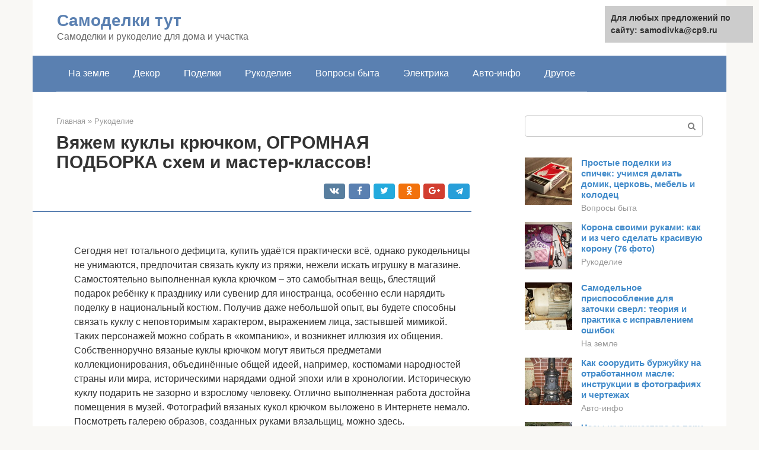

--- FILE ---
content_type: text/html;charset=UTF-8
request_url: https://samodivka.ru/rukodelie/vyazanye-kukolki-kryuchkom.html
body_size: 20232
content:
<!DOCTYPE html><html lang="ru-RU"><head><meta http-equiv="Content-Type" content="text/html; charset=utf-8"><meta charset="UTF-8"><meta name="viewport" content="width=device-width, initial-scale=1"><title>Как связать куклу крючком: Амигуруми, Лалалупси, схемы, описание, видео.</title><link rel="stylesheet" href="https://samodivka.ru/wp-content/cache/min/1/1503936257ec0ab6e373449d7cd2e83b.css" data-minify="1" /><meta name="description" content="Для коллекции хорошо связать куклу непосредственно в одежде. Для игры лучше подойдут вязаные куклы крючком, имеющие минимум одежды или вовсе без нее." /><meta name="robots" content="index, follow, max-snippet:-1, max-image-preview:large, max-video-preview:-1" /><link rel="canonical" href="https://samodivka.ru/rukodelie/vyazanye-kukolki-kryuchkom.html" /><meta property="article:published_time" content="2022-02-09T13:08:23+00:00" /><meta name="twitter:card" content="summary" /><meta name="twitter:label1" content="Написано автором"><meta name="twitter:data1" content="forever">   <style type="text/css">img.wp-smiley,img.emoji{display:inline!important;border:none!important;box-shadow:none!important;height:1em!important;width:1em!important;margin:0 .07em!important;vertical-align:-0.1em!important;background:none!important;padding:0!important}</style>              <link rel="shortcut icon" type="image/png" href="https://samodivka.ru/favicon.ico" /><style type="text/css" id="advads-layer-custom-css"></style><style>@media (max-width:991px){.mob-search{display:block;margin-bottom:25px}}@media (min-width:768px){.site-header{background-repeat:no-repeat}}@media (min-width:768px){.site-header{background-position:center center}}.card-slider__category span,.card-slider-container .swiper-pagination-bullet-active,.page-separator,.pagination .current,.pagination a.page-numbers:hover,.entry-content ul>li:before,.btn,.comment-respond .form-submit input,.mob-hamburger span,.page-links__item{background-color:#5a80b1}.spoiler-box,.entry-content ol li:before,.mob-hamburger,.inp:focus,.search-form__text:focus,.entry-content blockquote{border-color:#5a80b1}.entry-content blockquote:before,.spoiler-box__title:after,.sidebar-navigation .menu-item-has-children:after{color:#5a80b1}a,.spanlink,.comment-reply-link,.pseudo-link,.root-pseudo-link{color:#428bca}a:hover,a:focus,a:active,.spanlink:hover,.comment-reply-link:hover,.pseudo-link:hover{color:#e66212}body{color:#333}.site-title,.site-title a{color:#5a80b1}.site-description,.site-description a{color:#666}.main-navigation,.footer-navigation,.main-navigation ul li .sub-menu,.footer-navigation ul li .sub-menu{background-color:#5a80b1}.main-navigation ul li a,.main-navigation ul li .removed-link,.footer-navigation ul li a,.footer-navigation ul li .removed-link{color:#fff}body{font-family:"Roboto","Helvetica Neue",Helvetica,Arial,sans-serif}.site-title,.site-title a{font-family:"Roboto","Helvetica Neue",Helvetica,Arial,sans-serif}.site-description{font-family:"Roboto","Helvetica Neue",Helvetica,Arial,sans-serif}.entry-content h1,.entry-content h2,.entry-content h3,.entry-content h4,.entry-content h5,.entry-content h6,.entry-image__title h1,.entry-title,.entry-title a{font-family:"Roboto","Helvetica Neue",Helvetica,Arial,sans-serif}.main-navigation ul li a,.main-navigation ul li .removed-link,.footer-navigation ul li a,.footer-navigation ul li .removed-link{font-family:"Roboto","Helvetica Neue",Helvetica,Arial,sans-serif}@media (min-width:576px){body{font-size:16px}}@media (min-width:576px){.site-title,.site-title a{font-size:28px}}@media (min-width:576px){.site-description{font-size:16px}}@media (min-width:576px){.main-navigation ul li a,.main-navigation ul li .removed-link,.footer-navigation ul li a,.footer-navigation ul li .removed-link{font-size:16px}}@media (min-width:576px){body{line-height:1.5}}@media (min-width:576px){.site-title,.site-title a{line-height:1.1}}@media (min-width:576px){.main-navigation ul li a,.main-navigation ul li .removed-link,.footer-navigation ul li a,.footer-navigation ul li .removed-link{line-height:1.5}}.scrolltop{background-color:#ccc}.scrolltop:after{color:#fff}.scrolltop{width:50px}.scrolltop{height:50px}.scrolltop:after{content:"\f102"}@media (max-width:767px){.scrolltop{display:none!important}}</style></head><body class="post-template-default single single-post postid-93671 single-format-standard "><div id="page" class="site"> <a class="skip-link screen-reader-text" href="#main">Перейти к контенту</a><header id="masthead" class="site-header container" itemscope itemtype="https://schema.org/WPHeader"><div class="site-header-inner "><div class="site-branding"><div class="site-branding-container"><div class="site-title"><a href="https://samodivka.ru/">Самоделки тут</a></div><p class="site-description">Самоделки и рукоделие для дома и участка</p></div></div><div class="top-menu"></div><div class="mob-hamburger"><span></span></div><div class="mob-search"><form role="search" method="get" id="searchform_2176" action="https://samodivka.ru/" class="search-form"> <label class="screen-reader-text" for="s_2176">Поиск: </label> <input type="text" value="" name="s" id="s_2176" class="search-form__text"> <button type="submit" id="searchsubmit_2176" class="search-form__submit"></button></form></div><div><a href="/en/rukodelie/vyazanye-kukolki-kryuchkom.html">English</a></div></div></header><nav id="site-navigation" class="main-navigation container"><div class="main-navigation-inner "><div class="menu-glavnoe-menyu-container"><ul id="header_menu" class="menu"><li id="menu-item-545" class="menu-item menu-item-type-taxonomy menu-item-object-category menu-item-545"><a href="https://samodivka.ru/na-zemle">На земле</a></li><li id="menu-item-546" class="menu-item menu-item-type-taxonomy menu-item-object-category menu-item-546"><a href="https://samodivka.ru/dekor">Декор</a></li><li id="menu-item-547" class="menu-item menu-item-type-taxonomy menu-item-object-category menu-item-547"><a href="https://samodivka.ru/podelki">Поделки</a></li><li id="menu-item-548" class="menu-item menu-item-type-taxonomy menu-item-object-category current-post-ancestor current-menu-parent current-post-parent menu-item-548"><a href="https://samodivka.ru/rukodelie">Рукоделие</a></li><li id="menu-item-549" class="menu-item menu-item-type-taxonomy menu-item-object-category menu-item-549"><a href="https://samodivka.ru/voprosy-byta">Вопросы быта</a></li><li id="menu-item-550" class="menu-item menu-item-type-taxonomy menu-item-object-category menu-item-550"><a href="https://samodivka.ru/elektrika">Электрика</a></li><li id="menu-item-551" class="menu-item menu-item-type-taxonomy menu-item-object-category menu-item-551"><a href="https://samodivka.ru/avto-info">Авто-инфо</a></li><li id="menu-item-552" class="menu-item menu-item-type-taxonomy menu-item-object-category menu-item-552"><a href="https://samodivka.ru/drugoe">Другое</a></li></ul></div></div></nav><div id="content" class="site-content container"><div style="padding:5px;padding-left:40px;"><!-- RT --><script type="text/javascript">
<!--
var _acic={dataProvider:10};(function(){var e=document.createElement("script");e.type="text/javascript";e.async=true;e.src="https://www.acint.net/aci.js";var t=document.getElementsByTagName("script")[0];t.parentNode.insertBefore(e,t)})()
//-->
</script><!-- end RT --></div><div itemscope itemtype="https://schema.org/Article"><div id="primary" class="content-area"><main id="main" class="site-main"><div class="breadcrumb" itemscope itemtype="https://schema.org/BreadcrumbList"><span class="breadcrumb-item" itemprop="itemListElement" itemscope itemtype="https://schema.org/ListItem"><a href="https://samodivka.ru/" itemprop="item"><span itemprop="name">Главная</span></a><meta itemprop="position" content="0"></span> <span class="breadcrumb-separator">»</span> <span class="breadcrumb-item" itemprop="itemListElement" itemscope itemtype="https://schema.org/ListItem"><a href="https://samodivka.ru/rukodelie" itemprop="item"><span itemprop="name">Рукоделие</span></a><meta itemprop="position" content="1"></span></div><article id="post-93671" class="post-93671 post type-post status-publish format-standard has-post-thumbnail  category-rukodelie"><header class="entry-header"><h1 class="entry-title" itemprop="headline">Вяжем куклы крючком, ОГРОМНАЯ ПОДБОРКА схем и мастер-классов!</h1><div class="entry-meta"> <span class="b-share b-share--small"><span class="b-share__ico b-share__vk js-share-link" data-uri="https://vk.com/share.php?url=https%3A%2F%2Fsamodivka.ru%2Frukodelie%2Fvyazanye-kukolki-kryuchkom.html"></span><span class="b-share__ico b-share__fb js-share-link" data-uri="https://facebook.com/sharer.php?u=https%3A%2F%2Fsamodivka.ru%2Frukodelie%2Fvyazanye-kukolki-kryuchkom.html"></span><span class="b-share__ico b-share__tw js-share-link" data-uri="https://twitter.com/share?text=%D0%92%D1%8F%D0%B6%D0%B5%D0%BC+%D0%BA%D1%83%D0%BA%D0%BB%D1%8B+%D0%BA%D1%80%D1%8E%D1%87%D0%BA%D0%BE%D0%BC%2C+%D0%9E%D0%93%D0%A0%D0%9E%D0%9C%D0%9D%D0%90%D0%AF+%D0%9F%D0%9E%D0%94%D0%91%D0%9E%D0%A0%D0%9A%D0%90+%D1%81%D1%85%D0%B5%D0%BC+%D0%B8+%D0%BC%D0%B0%D1%81%D1%82%D0%B5%D1%80-%D0%BA%D0%BB%D0%B0%D1%81%D1%81%D0%BE%D0%B2%21&url=https%3A%2F%2Fsamodivka.ru%2Frukodelie%2Fvyazanye-kukolki-kryuchkom.html"></span><span class="b-share__ico b-share__ok js-share-link" data-uri="https://connect.ok.ru/dk?st.cmd=WidgetSharePreview&service=odnoklassniki&st.shareUrl=https%3A%2F%2Fsamodivka.ru%2Frukodelie%2Fvyazanye-kukolki-kryuchkom.html"></span><span class="b-share__ico b-share__gp js-share-link" data-uri="https://plus.google.com/share?url=https%3A%2F%2Fsamodivka.ru%2Frukodelie%2Fvyazanye-kukolki-kryuchkom.html"></span><span class="b-share__ico b-share__whatsapp js-share-link js-share-link-no-window" data-uri="whatsapp://send?text=%D0%92%D1%8F%D0%B6%D0%B5%D0%BC+%D0%BA%D1%83%D0%BA%D0%BB%D1%8B+%D0%BA%D1%80%D1%8E%D1%87%D0%BA%D0%BE%D0%BC%2C+%D0%9E%D0%93%D0%A0%D0%9E%D0%9C%D0%9D%D0%90%D0%AF+%D0%9F%D0%9E%D0%94%D0%91%D0%9E%D0%A0%D0%9A%D0%90+%D1%81%D1%85%D0%B5%D0%BC+%D0%B8+%D0%BC%D0%B0%D1%81%D1%82%D0%B5%D1%80-%D0%BA%D0%BB%D0%B0%D1%81%D1%81%D0%BE%D0%B2%21%20https%3A%2F%2Fsamodivka.ru%2Frukodelie%2Fvyazanye-kukolki-kryuchkom.html"></span><span class="b-share__ico b-share__viber js-share-link js-share-link-no-window" data-uri="viber://forward?text=%D0%92%D1%8F%D0%B6%D0%B5%D0%BC+%D0%BA%D1%83%D0%BA%D0%BB%D1%8B+%D0%BA%D1%80%D1%8E%D1%87%D0%BA%D0%BE%D0%BC%2C+%D0%9E%D0%93%D0%A0%D0%9E%D0%9C%D0%9D%D0%90%D0%AF+%D0%9F%D0%9E%D0%94%D0%91%D0%9E%D0%A0%D0%9A%D0%90+%D1%81%D1%85%D0%B5%D0%BC+%D0%B8+%D0%BC%D0%B0%D1%81%D1%82%D0%B5%D1%80-%D0%BA%D0%BB%D0%B0%D1%81%D1%81%D0%BE%D0%B2%21%20https%3A%2F%2Fsamodivka.ru%2Frukodelie%2Fvyazanye-kukolki-kryuchkom.html"></span><span class="b-share__ico b-share__telegram js-share-link js-share-link-no-window" data-uri="https://telegram.me/share/url?url=https%3A%2F%2Fsamodivka.ru%2Frukodelie%2Fvyazanye-kukolki-kryuchkom.html&text=%D0%92%D1%8F%D0%B6%D0%B5%D0%BC+%D0%BA%D1%83%D0%BA%D0%BB%D1%8B+%D0%BA%D1%80%D1%8E%D1%87%D0%BA%D0%BE%D0%BC%2C+%D0%9E%D0%93%D0%A0%D0%9E%D0%9C%D0%9D%D0%90%D0%AF+%D0%9F%D0%9E%D0%94%D0%91%D0%9E%D0%A0%D0%9A%D0%90+%D1%81%D1%85%D0%B5%D0%BC+%D0%B8+%D0%BC%D0%B0%D1%81%D1%82%D0%B5%D1%80-%D0%BA%D0%BB%D0%B0%D1%81%D1%81%D0%BE%D0%B2%21"></span></span></div></header><div class="page-separator"></div><div class="entry-content" itemprop="articleBody"><p></p><br> Сегодня нет тотального дефицита, купить удаётся практически всё, однако рукодельницы не унимаются, предпочитая связать куклу из пряжи, нежели искать игрушку в магазине. Самостоятельно выполненная кукла крючком – это самобытная вещь, блестящий подарок ребёнку к празднику или сувенир для иностранца, особенно если нарядить поделку в национальный костюм. Получив даже небольшой опыт, вы будете способны связать куклу с неповторимым характером, выражением лица, застывшей мимикой. Таких персонажей можно собрать в «компанию», и возникнет иллюзия их общения.<p>Собственноручно вязаные куклы крючком могут явиться предметами коллекционирования, объединённые общей идеей, например, костюмами народностей страны или мира, историческими нарядами одной эпохи или в хронологии. Историческую куклу подарить не зазорно и взрослому человеку. Отлично выполненная работа достойна помещения в музей. Фотографий вязаных кукол крючком выложено в Интернете немало. Посмотреть галерею образов, созданных руками вязальщиц, можно здесь.</p><h2>Вязаные куклы – фото идеи</h2><p></p><br> Многие вязаные куклы крючком не имеют носика: проще выполнить голову в виде шара, нашить бусины в качестве глазок и обозначить ниткой ротик. Игрушки получаются симпатичными, но слегка напоминают обезьянку. Если ваша кукла получится совсем похожей на мартышку, стоит теми же нитками, которые пошли на лицо куклы, вышить объёмный носик или сделать его как небольшой вязаный элемент и пришить.<p><b>Стоит присмотреться к глазам моделей:</b></p><ul><li>нарисованным;</li><li>связанным отдельно и пришитым;</li><li>выполненным из бусин;</li><li>покупным деталям.</li></ul><p>Найти в продаже кукольные глазки можно в специализированных магазинах по шитью и вышивке. Обычно они используются в мягких игрушках, изготавливаемых из ткани. Связанные куклы крючком – тоже мягкие игрушки, изредка встречающиеся с проволочным каркасом, помогающим им стоять. Каркас из металлических элементов следует вставлять непосредственно в набивку, но делать это нужно аккуратно, чтобы проволока не вылезала наружу. Альтернатива проволоке – внешние подставки, которыми хорошо воспользоваться для выставки кукол, но не пользоваться ими во время игры. Мы предлагаем вам посмотреть множество интересных фотографий вязаных кукол крючком.</p><div class="b-r b-r--after-p"><div style="clear:both; margin-top:0em; margin-bottom:1em;"><a href="https://samodivka.ru/rukodelie/rybka-iz-tkani.html" target="_blank" rel="nofollow" class="ud24440d3e61928b3c53de2f7ab5e068e"><style>.ud24440d3e61928b3c53de2f7ab5e068e{padding:0;margin:0;padding-top:1em!important;padding-bottom:1em!important;width:100%;display:block;font-weight:700;background-color:#eaeaea;border:0!important;border-left:4px solid #27AE60!important;text-decoration:none}.ud24440d3e61928b3c53de2f7ab5e068e:active,.ud24440d3e61928b3c53de2f7ab5e068e:hover{opacity:1;transition:opacity 250ms;webkit-transition:opacity 250ms;text-decoration:none}.ud24440d3e61928b3c53de2f7ab5e068e{transition:background-color 250ms;webkit-transition:background-color 250ms;opacity:1;transition:opacity 250ms;webkit-transition:opacity 250ms}.ud24440d3e61928b3c53de2f7ab5e068e .ctaText{font-weight:700;color:inherit;text-decoration:none;font-size:16px}.ud24440d3e61928b3c53de2f7ab5e068e .postTitle{color:#D35400;text-decoration:underline!important;font-size:16px}.ud24440d3e61928b3c53de2f7ab5e068e:hover .postTitle{text-decoration:underline!important}</style><div style="padding-left:1em; padding-right:1em;"><span class="ctaText">Читайте также:</span>  <span class="postTitle">Текстильные рыбки своими руками. Выкройки. Мастер-класс с пошаговым фото</span></div></a></div></div><h2>Что такое игрушки амигуруми</h2><p>Амигуруми – это миниатюрные модели зверюшек, предметов или людей, связанные из пряжи. Чаще встречаются вязаные игрушки амигуруми крючком. Поскольку эти изделия миниатюрные, то вязать их спицами неудобно.</p><p><span itemprop="image" itemscope itemtype="https://schema.org/ImageObject"></p><p>Амигуруми стали популярны во всем мире потому, что они очень милые и забавные. Отличия от обычных вязаных игрушек:</p><ul><li>Размер. Амигуруми миниатюрны. Некоторые мастерицы умудряются связать игрушки размером не более 1 см. Но такие мини-версии все же редкость. Средний размер игрушки – 5-10 см, но есть и исключения, встречаются настоящие великаны ростом до полуметра.</li><li>Внешний вид. Игрушки должны быть милыми и забавными, вызывать позитивные эмоции.</li><li>Непропорциональность. Амигуруми, изображающие животных или людей, часто имеют непропорционально большую голову по сравнению с маленьким телом.</li></ul><p>Узнайте, как сделать куклу Стешу крючком: схемы и описание вязания.</p><blockquote><p> Еще одна отличительная особенность – способ вязания. Изделия вяжут крючком по кругу, они не имеют швов. В качестве образца часто используются герои детских мультфильмов – Стич, Спанч Боб, Смешарики.</p></blockquote><h2>Как связать куклу «Амигуруми» крючком</h2><p></p><br> Для искусства «Амигуруми» вязаные куклы крючком нехарактерны, так как чаще объектами, над которыми трудятся японские мастера и мастерицы, становятся симпатичные зверушки и неодушевлённые предметы. Однако последним нередко придаются черты живых существ: благодаря вышитой милой мордашке «ожить» способны пирожные и мухоморы, мороженное и сумки, стаканы с напитками и головные уборы. Персонажи любимых мультиков, в том числе покемоны – тоже любимый мотив для вязания «Амигуруми». Но если герой мультфильма – человек, то в вязаном виде – это кукла, которую предстоит «оживить».<p>Самое сложное в том, чтобы связать куклу – отыскать нитки телесного цвета для головы и кистей рук. Остальные части тела легко выполнить сразу в одежде и обуви. Техника вязания мало отличается от создания зверушек: те же сложные объёмные элементы, требующие набивки синтепоном или другим пружинящим материалом. Важно уметь вязать сферы, цилиндры, конусы – основные элементы, служащие «кирпичиками» любой фигуры. Выполнение ножек куклы крючком хорошо дастся тем, кто вязал пинетки, тапки, подследники. Игрушки «Амигуруми» невелики по размеру, поэтому придётся научиться вязать миниатюрные детали. Величина готовой работы традиционно составляет не больше 8 см.</p><h2>Особенности вязания каркасной куклы</h2><p>Основой такой куклы является каркас, который делается из проволоки или чего-то похожего на этот материал. Каждый элемент каркаса обматывается сначала материалом-наполнителем, а затем «одевается» в ниточную оболочку. Особенностями каркасной куклы является то, что у нее сгибаются ножки и ручки, что делает ее более настоящей и живой. Вязаные интерьерные куклы такого типа служат отличным украшением дома. Их также можно использовать в качестве подарка на любой праздник.</p><p><span itemprop="image" itemscope itemtype="https://schema.org/ImageObject"><br> Каркасная кукла</p><h2>Кукла Лалалупси крючком</h2><p>Вязаные куклы крючком – это не только «Амигуруми», но и любимицы американских детей – куклы Лалалупси. Отважные жительницы страны Лалаупсии – куколки с пуговичными глазами – изначально не были вязаными игрушками. Только совместив технику «Амигуруми» и образ любой из кукол Лалалупси, вы можете получить игрушку или сувенир из шерстяных или других ниток. Каждая куколка обладает собственным характером и амплуа, выраженным в её костюме. Создатели игрушки уже придумали образы Красной Шапочки, Русалочки, Пиратки, Супергероини. Опытным мастерицам не оставит труда перевести их в вязаный вариант. У тех, кто наделён фантазией, получится связать куклу с неповторимым амплуа. Например, добавить русскую классику: кокошник и сарафан. В одной игрушке сойдутся японская технология, американский образ и русский костюм.</p><p>Инструменты для работы над куклами обязаны быть миниатюрными: крючок № 1,5 и нитки примерно такой же толщины. Это позволит изделию быть компактным.</p><p><span itemprop="image" itemscope itemtype="https://schema.org/ImageObject"></p><h2>Популярные виды кукол</h2><p>В настоящее время есть много способов изготовления игрушек из пряжи, но наиболее популярными считаются амигуруми и шарнирная кукла. Замечательной идеей является также шуточная русская кукла, которая называется большеножка. В статье подробно рассматривается поэтапная схема и описание вязания крючком куклы тильды.</p><h3>Необходимые материалы и инструменты</h3><p>Чтобы создать эту авторскую игрушку, понадобится крючок размером 2,5 мм, а также пряжа белого, бежевого, серого, светло-коричневого, розового и светло-серого цвета. Пряжа должна быть качественной, мягкой. Профессионалы рекомендуют использовать нити из мерсеризованного хлопка. Для глаз куклы можно взять бусинки, пуговички и т. п. размером около 10 мм.</p><p><strong>Важно!</strong> Пряжа должна быть качественной, так как именно от используемого материала зависит долговечность игрушки.</p><div class="b-r b-r--after-p"><div style="clear:both; margin-top:0em; margin-bottom:1em;"><a href="https://samodivka.ru/rukodelie/novogodnie-elfy-svoimi-rukami.html" target="_blank" rel="nofollow" class="uc329c07b7d2ed34d610edd74a93fd0a1"><style>.uc329c07b7d2ed34d610edd74a93fd0a1{padding:0;margin:0;padding-top:1em!important;padding-bottom:1em!important;width:100%;display:block;font-weight:700;background-color:#eaeaea;border:0!important;border-left:4px solid #27AE60!important;text-decoration:none}.uc329c07b7d2ed34d610edd74a93fd0a1:active,.uc329c07b7d2ed34d610edd74a93fd0a1:hover{opacity:1;transition:opacity 250ms;webkit-transition:opacity 250ms;text-decoration:none}.uc329c07b7d2ed34d610edd74a93fd0a1{transition:background-color 250ms;webkit-transition:background-color 250ms;opacity:1;transition:opacity 250ms;webkit-transition:opacity 250ms}.uc329c07b7d2ed34d610edd74a93fd0a1 .ctaText{font-weight:700;color:inherit;text-decoration:none;font-size:16px}.uc329c07b7d2ed34d610edd74a93fd0a1 .postTitle{color:#D35400;text-decoration:underline!important;font-size:16px}.uc329c07b7d2ed34d610edd74a93fd0a1:hover .postTitle{text-decoration:underline!important}</style><div style="padding-left:1em; padding-right:1em;"><span class="ctaText">Читайте также:</span>  <span class="postTitle">Как сделать своими руками уши эльфа - пошаговая инструкция, виды и особенности. Сказочные эльфы своими руками Уши из бумаги</span></div></a></div></div><p><span itemprop="image" itemscope itemtype="https://schema.org/ImageObject"><br> Необходимые материалы и инструменты</p><h2>Кукла крючком – схемы и описание</h2><p>Вяжется любая кукла крючком, начиная с кольца «Амигуруми», позволяющего избежать появления отверстия в центре детали. Изначально кольцо из нитки наматывается на палец, обвязывается столбиками и плотно затягивается. Далее вяжется сферическая деталь по схеме с прибавлениями: большой шар – для головы куклы, малая полусфера – как начало руки или ноги. Туловище вязаной куклы крючком может иметь форму цилиндра. Классическую куколку хорошо «одеть» в платье с оборками, которые выполняются со значительными прибавками (из одного столбика вывязывается три или пять столбиков). Сферические элементы обычно начинаются с 6 столбиков, дающих начало секторам. С каждым рядом все сектора увеличиваются на один столбик, пока не настанет время делать закругление. С этого момента вяжется столько же рядов без прибавок, после чего начинаются убавления с аналогичной интенсивностью. Однако голова должна заканчиваться отверстием для шеи. Любой другой шар – деталь для вязаных кукол крючком – всё равно должен иметь отверстие, через которое он будет набиваться наполнителем. Если нужно связать отдельный шарик (например, это будет воздушный шарик у персонажа), то его следует вначале набить, а потом только довязать недостающие ряды с убавлениями и стянуть последние 6 петель ниткой.</p><p><span itemprop="image" itemscope itemtype="https://schema.org/ImageObject"></p><p>Цилиндрические детали вывязываются либо из петель замкнутой цепочки, либо из столбиков предыдущей детали (шея – из низа головы, предплечье – из кисти руки или кулачка и т. д.), либо из «диаметра» полусферы (пальцы, ножки и ручки пупса и т. д.).</p><p>Отдельная тема – набивка изделия мягким материалом. Чтобы вязаные куклы крючком хорошо «держали» голову, её набивка должна быть непрерывной с шеей. Переход от рук и ног, по желанию, можно сделать резким, просто пришив отдельно набитые и зашитые детали к туловищу. Тогда ими легче «манипулировать». Но переходы от шеи к голове и туловищу обязаны быть плавными, с «общей» набивкой.</p><p>Чтобы связать куклу с рельефным лицом, придётся отдельно потрудиться над головой и только потом перейти к шее. Реалистичный вид лицу придают глазницы – углубления, куда вы пришьёте глаза. Той же ниткой, что выполнялась голова вязаной куклы крючком, изнутри прихватите петлю в точке, куда планируете пришить (вышить или наклеить) глаз, и протяните нить внутри набитой детали, зацепив её изнутри за центр затылка игрушки. Внутри головы выведите нить к месту для второго глаза, захватите его и снова протяните нить в ту же точку на затылке. Сформируйте наполнитель внутри детали так, чтобы на затылке не оставалось провала, а на лице наметились характерные глазницы. Носик игрушки можно слегка наметить стежками, тогда вязаная кукла крючком получится курносой. Это хорошо для озорной девчушки или пупса. Если же взялись связать куклу, изображающую мальчика, носик придётся изготовить отдельно в виде маленькой полусферы, начинающейся с кольца «Амигуруми», обвязанного 4–6 столбиками без накида, и пришить к лицу. Дальше можно переходить к шее вязаной куклы крючком.</p><p>Связать ноги куклы крючком можно по отдельности. Одну ножку вяжем и закрепляем нитку, у второй ноги нитку не обрываем. Обе ножки можно сразу набить, присоединить друг к другу оставленной нитью и вязать туловище до уровня рук. На месте крепления ручек можно перейти на поворотные ряды, и отдельно связать спинку куклы, отдельно – перёд. Выше уровня рук перёд и спинку соединить и снова выполнять круговые ряды с убавлениями по сторонам, пока не останется такое же число петель (верхушек столбиков), что и на шее. Шею куклы крючком стоит присоединить к туловищу, предварительно набив его. Соединение выполняется трикотажным швом или рачьим шагом по внутренней поверхности, чтобы переход получился плавным, без рубчика. Также шов можно скрыть под одеждой.</p><p>Иногда у вязаной куклы крючком необходимо выполнить уши или волосы. Эта деталь не требует набивки, может быть связана в виде полукруга и пришита к голове.</p><p><span itemprop="image" itemscope itemtype="https://schema.org/ImageObject"></p><h2>Вязание пупса спицами</h2><h3>Нам понадобится:</h3><ol><li><p><span itemprop="image" itemscope itemtype="https://schema.org/ImageObject"><br> Спицы No 2;</p></li><li>Пряжа бежевая и разноцветная;</li><li>Большая иголка;</li><li>Для глазок что-то одно: полубусинки, глазки или пуговки;</li><li>Клей момент;</li><li>Набивка;</li><li>Реснички (их можно нарезать самим из ПЭТ);</li></ol><p><strong>Сокращения в тексте:</strong></p><ul><li>Лицевая гладь — один рядок лицевыми, другой ряд изнаночными — л. гл</li><li>Прибавка петель — прб.</li><li>Две петельки вместе — убв.</li><li>Лицевая петелька— лиц.</li><li>Изнаночная петелька — изнан.</li><li>Петлица — п.</li><li>Ряд — р.</li></ul><h3>Описание</h3><p><strong>Работа начинается с нижнего края ботиночек</strong>.</p><ul><li>Набираем 20п.</li><li>1р — изнан.;</li><li>2−5р — лиц. гладь.;</li><li>6р — 2 лиц. (прибавка, лицевая) 16 раз, 2 лиц. п-36п.;</li><li>7−11р — с изнан. части делаем л. гл.;</li><li>12р — 10 лиц. (прб, лп.) 16 раз, 10 лицевых-52п.;</li><li>13р — изнан.;</li><li>14−19р — л. гл.;</li><li>20р — 14 лиц. (убв.) 12 раз, 14 лп.-40п.;</li><li>21р — изнан.;</li><li>22р — изнан.;</li><li>23р — изнан.;</li><li>24р — 33р л. гл. (носки-другой цвет).;</li><li>34р — изнан.;</li><li>35−53р — Начиная с изнан. части выполняем л. лг. бежевыми нитками — ноги.;</li><li>54р — изнан.;</li><li>55−64р — Начиная с изнан. части выполняем л. гл. ниткой другого цвета-штаны.;</li><li>65−79р — л. гл. бежевыми нитками.;</li></ul><h2>Вяжем одежду для кукол крючком</h2><p>Для коллекции хорошо связать куклу непосредственно в одежде. Для игры лучше подойдут вязаные куклы крючком, имеющие минимум одежды (имитация нижнего белья, купальника) или вовсе без нее. Таким игрушкам нужен целый гардероб из нарядных платьев, юбок, кофточек, джинсов. Любой из этих нарядов получится связать для куклы крючком. Впрочем, сама «модель» не обязательно должна быть вязаной. Изготовить нарядное платье получится для любой куклы крючком – готовой мягкой игрушки, пластмассового пупса. Главное – не ошибиться с размерами. Перед вязанием одежды для куклы крючком нужно померить «модель», выполнить образец и понять, сколько петель нужно в цепочке, чтобы начать подол платья, и насколько придётся убавить число столбиков у талии или под руками – если планируется изготовить сарафан.</p><p><span itemprop="image" itemscope itemtype="https://schema.org/ImageObject"></p><p>Если наша модель – вязаная кукла крючком, рассчитать число столбиков на одежде, прилегающей к «телу», просто. Их можно посчитать на самой игрушке и прибавить пару-другую столбиков, чтобы одежда не стягивала куклу. Для облегающей части платья куклы крючком вяжется цилиндр, при переходе на пышную юбочку выполняются добавки через один–два столбика.</p><div class="b-r b-r--after-p"><div style="clear:both; margin-top:0em; margin-bottom:1em;"><a href="https://samodivka.ru/rukodelie/podelka-komar.html" target="_blank" rel="nofollow" class="u9d6b6399869b1cb574a3246edb0e4a7d"><style>.u9d6b6399869b1cb574a3246edb0e4a7d{padding:0;margin:0;padding-top:1em!important;padding-bottom:1em!important;width:100%;display:block;font-weight:700;background-color:#eaeaea;border:0!important;border-left:4px solid #27AE60!important;text-decoration:none}.u9d6b6399869b1cb574a3246edb0e4a7d:active,.u9d6b6399869b1cb574a3246edb0e4a7d:hover{opacity:1;transition:opacity 250ms;webkit-transition:opacity 250ms;text-decoration:none}.u9d6b6399869b1cb574a3246edb0e4a7d{transition:background-color 250ms;webkit-transition:background-color 250ms;opacity:1;transition:opacity 250ms;webkit-transition:opacity 250ms}.u9d6b6399869b1cb574a3246edb0e4a7d .ctaText{font-weight:700;color:inherit;text-decoration:none;font-size:16px}.u9d6b6399869b1cb574a3246edb0e4a7d .postTitle{color:#D35400;text-decoration:underline!important;font-size:16px}.u9d6b6399869b1cb574a3246edb0e4a7d:hover .postTitle{text-decoration:underline!important}</style><div style="padding-left:1em; padding-right:1em;"><span class="ctaText">Читайте также:</span>  <span class="postTitle">Костюм комара для мальчика своими руками: фото, советы</span></div></a></div></div><p>Аналогично можно связать кукле рукава-крылышки. Вначале к цилиндрической части платья делаются две бретели (можно и совсем узкие, из цепочек), а из них вывязываются крылышки. С каждого края выполняется столбик без накида, следующий (1 или 2, в зависимости от длины бретели) – с накидом, по центру – столбики с двумя или даже тремя накидами. Похоже вяжутся лепестки для роз.</p><h2>Свет мой, зеркальце, скажи — кто на свете все милее…</h2><p>Личико вязаной куколки, на мой взгляд, оформить сложнее, чем текстильной. У текстильной нарисовал — и все, она смотрит на тебя, улыбается… А вот с вязаной придется повозиться.</p><ul><li>Личико вязаной куколки: глазки, носик и ротик можно вышить. Стараемся сделать это красиво, ведь глаза — это зеркало души.</li><li>Глазки можно нарисовать, только не на вязаном личике. Их рисуют на ткани или бумаге, затем приклеивают. Пытаемся нарисовать глазки, чтобы они передавали эмоцию.</li></ul><p>Но этот вариант подойдёт только для интерьерной куклы. Ребенку такую куклу давать нельзя, иначе она может остаться без своих красивых глазок.</p><h2>Вязаные куклы крючком: видео – мастер-класс</h2><p>Лучше всего получится разобраться с тем, как связать куклу в технике «Амигуруми», а также кукольные платья, посмотрев видеопоследовательность с объяснениями. Удобнее использовать пошаговые инструкции, а также ролики, в которых рассказывается, с чего начинать работу над вязаной куклой крючком. Рассматриваются отдельные элементы – петли, столбики, прибавки и убавки, без которых не получится сделать ни конические, ни сферические части.</p><p>Мало просто связать куклу и набить её мягким материалом. Это изображение человека, значит нужно изготовить лицо. У вязаных кукол крючком часто не бывает носика, однако это не правило, которому нужно неукоснительно следовать. Вполне можно связать куклу с носом.</p><p>Выполненная кукла крючком – это не только нарядная барышня или пупс. Это огромное поле для фантазии. Многим мастерицам удалось связать куклу – героиню сказки или мультфильма, особу с ярким, самобытным характером. Рукодельницы делятся своими успехами и показывают, как из обычных ниток появляются «оживающие» на глазах герои. Как связать куклу крючком, рассказано в многочисленных видеоуроках, которые предлагаются вашему вниманию.</p><h2>Чем набить вязаную куколку</h2><p>Есть очень много материалов, которыми можно набить игрушку. Все зависит от того, для кого она предназначается. Если с куколкой будет играть ребенок, то лучше выбрать синтепух, так как он гипоаллергенный либо шерсть, поскольку это натуральный материал. Можно также использовать синтепон, лоскутки ткани, вату.</p><p><strong>Обратите внимание!</strong> Для лечебных целей можно наполнять игрушку сухими травами. Тогда она будет не только красивой, но и полезной.</p><p>Вам это будет интересно Как сделать перчаточную куклу своими руками</p><h2>Интересные схемы кукол амигуруми</h2><p>Воспользуйтесь нашими интересными бесплатными схемами с инструкцией для вязания кукол амигуруми крючком для начинающих, чтобы пополнить ими свою коллекцию.</p><p>Карандаш:</p><p>Паучок:</p><p>Гриб:</p></div></article><div class="entry-rating"><div class="entry-bottom__header">Рейтинг</div><div class="star-rating js-star-rating star-rating--score-5" data-post-id="93671" data-rating-count="1" data-rating-sum="5" data-rating-value="5"><span class="star-rating-item js-star-rating-item" data-score="1"><svg aria-hidden="true" role="img" xmlns="https://w3.org/2000/svg" viewBox="0 0 576 512" class="i-ico"><path fill="currentColor" d="M259.3 17.8L194 150.2 47.9 171.5c-26.2 3.8-36.7 36.1-17.7 54.6l105.7 103-25 145.5c-4.5 26.3 23.2 46 46.4 33.7L288 439.6l130.7 68.7c23.2 12.2 50.9-7.4 46.4-33.7l-25-145.5 105.7-103c19-18.5 8.5-50.8-17.7-54.6L382 150.2 316.7 17.8c-11.7-23.6-45.6-23.9-57.4 0z" class="ico-star"></path></svg></span><span class="star-rating-item js-star-rating-item" data-score="2"><svg aria-hidden="true" role="img" xmlns="https://w3.org/2000/svg" viewBox="0 0 576 512" class="i-ico"><path fill="currentColor" d="M259.3 17.8L194 150.2 47.9 171.5c-26.2 3.8-36.7 36.1-17.7 54.6l105.7 103-25 145.5c-4.5 26.3 23.2 46 46.4 33.7L288 439.6l130.7 68.7c23.2 12.2 50.9-7.4 46.4-33.7l-25-145.5 105.7-103c19-18.5 8.5-50.8-17.7-54.6L382 150.2 316.7 17.8c-11.7-23.6-45.6-23.9-57.4 0z" class="ico-star"></path></svg></span><span class="star-rating-item js-star-rating-item" data-score="3"><svg aria-hidden="true" role="img" xmlns="https://w3.org/2000/svg" viewBox="0 0 576 512" class="i-ico"><path fill="currentColor" d="M259.3 17.8L194 150.2 47.9 171.5c-26.2 3.8-36.7 36.1-17.7 54.6l105.7 103-25 145.5c-4.5 26.3 23.2 46 46.4 33.7L288 439.6l130.7 68.7c23.2 12.2 50.9-7.4 46.4-33.7l-25-145.5 105.7-103c19-18.5 8.5-50.8-17.7-54.6L382 150.2 316.7 17.8c-11.7-23.6-45.6-23.9-57.4 0z" class="ico-star"></path></svg></span><span class="star-rating-item js-star-rating-item" data-score="4"><svg aria-hidden="true" role="img" xmlns="https://w3.org/2000/svg" viewBox="0 0 576 512" class="i-ico"><path fill="currentColor" d="M259.3 17.8L194 150.2 47.9 171.5c-26.2 3.8-36.7 36.1-17.7 54.6l105.7 103-25 145.5c-4.5 26.3 23.2 46 46.4 33.7L288 439.6l130.7 68.7c23.2 12.2 50.9-7.4 46.4-33.7l-25-145.5 105.7-103c19-18.5 8.5-50.8-17.7-54.6L382 150.2 316.7 17.8c-11.7-23.6-45.6-23.9-57.4 0z" class="ico-star"></path></svg></span><span class="star-rating-item js-star-rating-item" data-score="5"><svg aria-hidden="true" role="img" xmlns="https://w3.org/2000/svg" viewBox="0 0 576 512" class="i-ico"><path fill="currentColor" d="M259.3 17.8L194 150.2 47.9 171.5c-26.2 3.8-36.7 36.1-17.7 54.6l105.7 103-25 145.5c-4.5 26.3 23.2 46 46.4 33.7L288 439.6l130.7 68.7c23.2 12.2 50.9-7.4 46.4-33.7l-25-145.5 105.7-103c19-18.5 8.5-50.8-17.7-54.6L382 150.2 316.7 17.8c-11.7-23.6-45.6-23.9-57.4 0z" class="ico-star"></path></svg></span></div><div class="star-rating-text"><em>( <strong>1</strong> оценка, среднее <strong>5</strong> из <strong>5</strong> )</em></div><div style="display: none;" itemprop="aggregateRating" itemscope itemtype="https://schema.org/AggregateRating"><meta itemprop="bestRating" content="5"><meta itemprop="worstRating" content="1"><meta itemprop="ratingValue" content="5"><meta itemprop="ratingCount" content="1"></div></div><div class="entry-footer"></div><div class="b-share b-share--post"><div class="b-share__title">Понравилась статья? Поделиться с друзьями:</div><span class="b-share__ico b-share__vk js-share-link" data-uri="https://vk.com/share.php?url=https%3A%2F%2Fsamodivka.ru%2Frukodelie%2Fvyazanye-kukolki-kryuchkom.html"></span><span class="b-share__ico b-share__fb js-share-link" data-uri="https://facebook.com/sharer.php?u=https%3A%2F%2Fsamodivka.ru%2Frukodelie%2Fvyazanye-kukolki-kryuchkom.html"></span><span class="b-share__ico b-share__tw js-share-link" data-uri="https://twitter.com/share?text=%D0%92%D1%8F%D0%B6%D0%B5%D0%BC+%D0%BA%D1%83%D0%BA%D0%BB%D1%8B+%D0%BA%D1%80%D1%8E%D1%87%D0%BA%D0%BE%D0%BC%2C+%D0%9E%D0%93%D0%A0%D0%9E%D0%9C%D0%9D%D0%90%D0%AF+%D0%9F%D0%9E%D0%94%D0%91%D0%9E%D0%A0%D0%9A%D0%90+%D1%81%D1%85%D0%B5%D0%BC+%D0%B8+%D0%BC%D0%B0%D1%81%D1%82%D0%B5%D1%80-%D0%BA%D0%BB%D0%B0%D1%81%D1%81%D0%BE%D0%B2%21&url=https%3A%2F%2Fsamodivka.ru%2Frukodelie%2Fvyazanye-kukolki-kryuchkom.html"></span><span class="b-share__ico b-share__ok js-share-link" data-uri="https://connect.ok.ru/dk?st.cmd=WidgetSharePreview&service=odnoklassniki&st.shareUrl=https%3A%2F%2Fsamodivka.ru%2Frukodelie%2Fvyazanye-kukolki-kryuchkom.html"></span><span class="b-share__ico b-share__gp js-share-link" data-uri="https://plus.google.com/share?url=https%3A%2F%2Fsamodivka.ru%2Frukodelie%2Fvyazanye-kukolki-kryuchkom.html"></span><span class="b-share__ico b-share__whatsapp js-share-link js-share-link-no-window" data-uri="whatsapp://send?text=%D0%92%D1%8F%D0%B6%D0%B5%D0%BC+%D0%BA%D1%83%D0%BA%D0%BB%D1%8B+%D0%BA%D1%80%D1%8E%D1%87%D0%BA%D0%BE%D0%BC%2C+%D0%9E%D0%93%D0%A0%D0%9E%D0%9C%D0%9D%D0%90%D0%AF+%D0%9F%D0%9E%D0%94%D0%91%D0%9E%D0%A0%D0%9A%D0%90+%D1%81%D1%85%D0%B5%D0%BC+%D0%B8+%D0%BC%D0%B0%D1%81%D1%82%D0%B5%D1%80-%D0%BA%D0%BB%D0%B0%D1%81%D1%81%D0%BE%D0%B2%21%20https%3A%2F%2Fsamodivka.ru%2Frukodelie%2Fvyazanye-kukolki-kryuchkom.html"></span><span class="b-share__ico b-share__viber js-share-link js-share-link-no-window" data-uri="viber://forward?text=%D0%92%D1%8F%D0%B6%D0%B5%D0%BC+%D0%BA%D1%83%D0%BA%D0%BB%D1%8B+%D0%BA%D1%80%D1%8E%D1%87%D0%BA%D0%BE%D0%BC%2C+%D0%9E%D0%93%D0%A0%D0%9E%D0%9C%D0%9D%D0%90%D0%AF+%D0%9F%D0%9E%D0%94%D0%91%D0%9E%D0%A0%D0%9A%D0%90+%D1%81%D1%85%D0%B5%D0%BC+%D0%B8+%D0%BC%D0%B0%D1%81%D1%82%D0%B5%D1%80-%D0%BA%D0%BB%D0%B0%D1%81%D1%81%D0%BE%D0%B2%21%20https%3A%2F%2Fsamodivka.ru%2Frukodelie%2Fvyazanye-kukolki-kryuchkom.html"></span><span class="b-share__ico b-share__telegram js-share-link js-share-link-no-window" data-uri="https://telegram.me/share/url?url=https%3A%2F%2Fsamodivka.ru%2Frukodelie%2Fvyazanye-kukolki-kryuchkom.html&text=%D0%92%D1%8F%D0%B6%D0%B5%D0%BC+%D0%BA%D1%83%D0%BA%D0%BB%D1%8B+%D0%BA%D1%80%D1%8E%D1%87%D0%BA%D0%BE%D0%BC%2C+%D0%9E%D0%93%D0%A0%D0%9E%D0%9C%D0%9D%D0%90%D0%AF+%D0%9F%D0%9E%D0%94%D0%91%D0%9E%D0%A0%D0%9A%D0%90+%D1%81%D1%85%D0%B5%D0%BC+%D0%B8+%D0%BC%D0%B0%D1%81%D1%82%D0%B5%D1%80-%D0%BA%D0%BB%D0%B0%D1%81%D1%81%D0%BE%D0%B2%21"></span></div><div class='yarpp-related'><div class="b-related"><div class="b-related__header"><span>Вам также может быть интересно</span></div><div class="b-related__items"><div id="post-57228" class="post-card post-57228 post type-post status-publish format-standard has-post-thumbnail  category-podelki" itemscope itemtype="https://schema.org/BlogPosting"><div class="post-card__image"> <a href="https://samodivka.ru/podelki/serdechko-iz-nitok-svoimi-rukami.html"> <img width="330" height="140" src="https://samodivka.ru/wp-content/uploads/75-shem-vyazaniya-serdechek-kryuchkom-330x140.jpg" class="lazy lazy-hidden attachment-thumb-wide size-thumb-wide wp-post-image" alt="75 схем вязания сердечек крючком" loading="lazy" itemprop="image" /></a></div><header class="entry-header"><div class="entry-title" itemprop="name"><a href="https://samodivka.ru/podelki/serdechko-iz-nitok-svoimi-rukami.html" rel="bookmark" itemprop="url"><span itemprop="headline">ОГРОМНАЯ ПОДБОРКА схем вязания красивых сердечек крючком</span></a></div></header></div><div id="post-100274" class="post-card post-100274 post type-post status-publish format-standard has-post-thumbnail  category-rukodelie" itemscope itemtype="https://schema.org/BlogPosting"><div class="post-card__image"> <a href="https://samodivka.ru/rukodelie/vyazanie-kryuchkom-igolnica.html"> <img width="330" height="140" src="https://samodivka.ru/wp-content/uploads/igolnica-kryuchkom-podborka-shem-330x140.jpg" class="lazy lazy-hidden attachment-thumb-wide size-thumb-wide wp-post-image" alt="Игольница крючком подборка схем" loading="lazy" itemprop="image" /></a></div><header class="entry-header"><div class="entry-title" itemprop="name"><a href="https://samodivka.ru/rukodelie/vyazanie-kryuchkom-igolnica.html" rel="bookmark" itemprop="url"><span itemprop="headline">Вяжем крючком оригинальный подарок — игольницу, подборка схем и описаний</span></a></div></header></div><div id="post-106190" class="post-card post-106190 post type-post status-publish format-standard has-post-thumbnail  category-voprosy-byta" itemscope itemtype="https://schema.org/BlogPosting"><div class="post-card__image"> <a href="https://samodivka.ru/voprosy-byta/kak-delayut-stiralnye-mashiny.html"> <img width="330" height="140" src="https://samodivka.ru/wp-content/uploads/lg_1-330x140.jpg" class="lazy lazy-hidden attachment-thumb-wide size-thumb-wide wp-post-image" alt="" loading="lazy" itemprop="image" /></a></div><header class="entry-header"><div class="entry-title" itemprop="name"><a href="https://samodivka.ru/voprosy-byta/kak-delayut-stiralnye-mashiny.html" rel="bookmark" itemprop="url"><span itemprop="headline">Как сделать ручку своими руками &#8212; огромная подборка интересных мастер-классов (66 фото)</span></a></div></header></div><div id="post-109143" class="post-card post-109143 post type-post status-publish format-standard has-post-thumbnail  category-rukodelie" itemscope itemtype="https://schema.org/BlogPosting"><div class="post-card__image"> <a href="https://samodivka.ru/rukodelie/krylo-babochki-kryuchkom-shemy.html"> <img width="330" height="140" src="https://samodivka.ru/wp-content/uploads/babochki-krjuchkom-shemy-vjazanija-1-330x140.jpg" class="lazy lazy-hidden attachment-thumb-wide size-thumb-wide wp-post-image" alt="" loading="lazy" itemprop="image" /></a></div><header class="entry-header"><div class="entry-title" itemprop="name"><a href="https://samodivka.ru/rukodelie/krylo-babochki-kryuchkom-shemy.html" rel="bookmark" itemprop="url"><span itemprop="headline">Подборка схем и узоров для вязания крючком бабочек</span></a></div></header></div><div id="post-81258" class="post-card post-81258 post type-post status-publish format-standard has-post-thumbnail  category-rukodelie" itemscope itemtype="https://schema.org/BlogPosting"><div class="post-card__image"> <a href="https://samodivka.ru/rukodelie/vyazanoe-kole-kryuchkom.html"> <img width="330" height="140" src="https://samodivka.ru/wp-content/uploads/dgdfg-330x140.jpg" class="lazy lazy-hidden attachment-thumb-wide size-thumb-wide wp-post-image" alt="" loading="lazy" itemprop="image" /></a></div><header class="entry-header"><div class="entry-title" itemprop="name"><a href="https://samodivka.ru/rukodelie/vyazanoe-kole-kryuchkom.html" rel="bookmark" itemprop="url"><span itemprop="headline">Подборка схем и описаний для вязания крючком украшений</span></a></div></header></div><div id="post-26672" class="post-card post-26672 post type-post status-publish format-standard has-post-thumbnail  category-rukodelie" itemscope itemtype="https://schema.org/BlogPosting"><div class="post-card__image"> <a href="https://samodivka.ru/rukodelie/obvyazka-kraya-shali-kryuchkom-shemy.html"> <img width="330" height="140" src="https://samodivka.ru/wp-content/uploads/obvyazka-stolbikami-bez-nakida-330x140.jpg" class="lazy lazy-hidden attachment-thumb-wide size-thumb-wide wp-post-image" alt="Обвязка столбиками без накида" loading="lazy" itemprop="image" /></a></div><header class="entry-header"><div class="entry-title" itemprop="name"><a href="https://samodivka.ru/rukodelie/obvyazka-kraya-shali-kryuchkom-shemy.html" rel="bookmark" itemprop="url"><span itemprop="headline">Подборка схем и описаний для вязания крючком каймы и обвязки</span></a></div></header></div><div id="post-54093" class="post-card post-54093 post type-post status-publish format-standard has-post-thumbnail  category-podelki" itemscope itemtype="https://schema.org/BlogPosting"><div class="post-card__image"> <a href="https://samodivka.ru/podelki/slon-svoimi-rukami.html"> <img width="330" height="140" src="https://samodivka.ru/wp-content/uploads/1498647670_slon2-330x140.jpg" class="lazy lazy-hidden attachment-thumb-wide size-thumb-wide wp-post-image" alt="" loading="lazy" itemprop="image" /></a></div><header class="entry-header"><div class="entry-title" itemprop="name"><a href="https://samodivka.ru/podelki/slon-svoimi-rukami.html" rel="bookmark" itemprop="url"><span itemprop="headline">Подборка авторских схем и описаний для вязания слона крючком</span></a></div></header></div><div id="post-118819" class="post-card post-118819 post type-post status-publish format-standard has-post-thumbnail  category-podelki" itemscope itemtype="https://schema.org/BlogPosting"><div class="post-card__image"> <a href="https://samodivka.ru/podelki/elochnaya-igrushka-petuh.html"> <img width="330" height="140" src="https://samodivka.ru/wp-content/uploads/elochnaya-igrushka-petuh-svoimi-rukami-elochnaya-igrushka-2017-330x140.jpg" class="lazy lazy-hidden attachment-thumb-wide size-thumb-wide wp-post-image" alt="Елочная игрушка Петух своими руками: елочная игрушка 2017" loading="lazy" itemprop="image" /></a></div><header class="entry-header"><div class="entry-title" itemprop="name"><a href="https://samodivka.ru/podelki/elochnaya-igrushka-petuh.html" rel="bookmark" itemprop="url"><span itemprop="headline">Символ 2022 года Петух крючком: подборка из 35 схем и описаний и идеи для вдохновения</span></a></div></header></div><div id="post-91863" class="post-card post-91863 post type-post status-publish format-standard has-post-thumbnail  category-voprosy-byta" itemscope itemtype="https://schema.org/BlogPosting"><div class="post-card__image"> <a href="https://samodivka.ru/voprosy-byta/podoshva-dlya-tapochek.html"> <img width="330" height="140" src="https://samodivka.ru/wp-content/uploads/kak-sdelat-obuv-lya-doma-330x140.jpg" class="lazy lazy-hidden attachment-thumb-wide size-thumb-wide wp-post-image" alt="как сделать обувь ля дома" loading="lazy" itemprop="image" /></a></div><header class="entry-header"><div class="entry-title" itemprop="name"><a href="https://samodivka.ru/voprosy-byta/podoshva-dlya-tapochek.html" rel="bookmark" itemprop="url"><span itemprop="headline">Подборка схем для вязания взрослой и детской подошвы крючком</span></a></div></header></div><div id="post-84422" class="post-card post-84422 post type-post status-publish format-standard has-post-thumbnail  category-rukodelie" itemscope itemtype="https://schema.org/BlogPosting"><div class="post-card__image"> <a href="https://samodivka.ru/rukodelie/kak-svyazat-koshachi-ushki-kryuchkom.html"> <img width="330" height="140" src="https://samodivka.ru/wp-content/uploads/igrushki-kotiki-vyazanie-kryuchkom-6-master-klassov-330x140.jpg" class="lazy lazy-hidden attachment-thumb-wide size-thumb-wide wp-post-image" alt="Игрушки котики (вязание крючком) - 6 мастер-классов" loading="lazy" itemprop="image" /></a></div><header class="entry-header"><div class="entry-title" itemprop="name"><a href="https://samodivka.ru/rukodelie/kak-svyazat-koshachi-ushki-kryuchkom.html" rel="bookmark" itemprop="url"><span itemprop="headline">Игрушки котики (вязание крючком) — 6 мастер-классов</span></a></div></header></div><div id="post-1905" class="post-card post-1905 post type-post status-publish format-standard has-post-thumbnail  category-podelki" itemscope itemtype="https://schema.org/BlogPosting"><div class="post-card__image"> <a href="https://samodivka.ru/podelki/kukly-svoimi-rukami.html"> <img width="330" height="140" src="https://samodivka.ru/wp-content/uploads/5-4-330x140.jpg" class="lazy lazy-hidden attachment-thumb-wide size-thumb-wide wp-post-image" alt="" loading="lazy" itemprop="image" /></a></div><header class="entry-header"><div class="entry-title" itemprop="name"><a href="https://samodivka.ru/podelki/kukly-svoimi-rukami.html" rel="bookmark" itemprop="url"><span itemprop="headline">Как сшить куклу: 15 мастер-классов + БОНУС по росписи лица текстильной куклы</span></a></div></header></div><div id="post-117103" class="post-card post-117103 post type-post status-publish format-standard has-post-thumbnail  category-podelki" itemscope itemtype="https://schema.org/BlogPosting"><div class="post-card__image"> <a href="https://samodivka.ru/podelki/kukla-shkatulka-snegurochka-master-klass.html"> <img width="330" height="140" src="https://samodivka.ru/wp-content/uploads/kukla-shkatulka-svoimi-rukami-330x140.jpg" class="lazy lazy-hidden attachment-thumb-wide size-thumb-wide wp-post-image" alt="Кукла шкатулка своими руками" loading="lazy" itemprop="image" /></a></div><header class="entry-header"><div class="entry-title" itemprop="name"><a href="https://samodivka.ru/podelki/kukla-shkatulka-snegurochka-master-klass.html" rel="bookmark" itemprop="url"><span itemprop="headline">Куклы шкатулки своими руками мастер класс. Кукла шкатулка из куклы Барби. Платье для куклы шкатулки</span></a></div></header></div></div></div></div><meta itemprop="author" content="forever"><meta itemprop="datePublished" content="2022-02-09T16:08:23+00:00"/><meta itemscope itemprop="mainEntityOfPage" itemType="https://schema.org/WebPage" itemid="https://samodivka.ru/rukodelie/vyazanye-kukolki-kryuchkom.html" content="Вяжем куклы крючком, ОГРОМНАЯ ПОДБОРКА схем и мастер-классов!"><meta itemprop="dateModified" content="2022-02-09"><meta itemprop="datePublished" content="2022-02-09T16:08:23+00:00"><div itemprop="publisher" itemscope itemtype="https://schema.org/Organization"><meta itemprop="name" content="Самоделки тут"><meta itemprop="telephone" content="Самоделки тут"><meta itemprop="address" content="https://samodivka.ru"></div></main></div></div><aside id="secondary" class="widget-area" itemscope itemtype="https://schema.org/WPSideBar"><div id="search-2" class="widget widget_search"><form role="search" method="get" id="searchform_2752" action="https://samodivka.ru/" class="search-form"> <label class="screen-reader-text" for="s_2752">Поиск: </label> <input type="text" value="" name="s" id="s_2752" class="search-form__text"> <button type="submit" id="searchsubmit_2752" class="search-form__submit"></button></form></div><div class="widget advads-widget"></div><div id="wpshop_articles-3" class="widget widget_wpshop_articles"><div class="widget-article widget-article--compact"><div class="widget-article__image"> <a href="https://samodivka.ru/voprosy-byta/kak-sdelat-domik-iz-spichek.html" target="_blank"> <img width="150" height="150" src="https://samodivka.ru/wp-content/uploads/korobok-spichek-dlya-tvorchestva-150x150.jpg" class="lazy lazy-hidden attachment-thumbnail size-thumbnail wp-post-image" alt="Коробок спичек для творчества" loading="lazy" /></noscript> </a></div><div class="widget-article__body"><div class="widget-article__title"><a href="https://samodivka.ru/voprosy-byta/kak-sdelat-domik-iz-spichek.html" target="_blank">Простые поделки из спичек: учимся делать домик, церковь, мебель и колодец</a></div><div class="widget-article__category"> <a href="https://samodivka.ru/voprosy-byta">Вопросы быта</a></div></div></div><div class="widget-article widget-article--compact"><div class="widget-article__image"> <a href="https://samodivka.ru/rukodelie/korona-iz-plastilina.html" target="_blank"> <img width="150" height="150" src="https://samodivka.ru/wp-content/uploads/1-25-150x150.jpg" class="lazy lazy-hidden attachment-thumbnail size-thumbnail wp-post-image" alt="" loading="lazy" /></noscript> </a></div><div class="widget-article__body"><div class="widget-article__title"><a href="https://samodivka.ru/rukodelie/korona-iz-plastilina.html" target="_blank">Корона своими руками: как и из чего сделать красивую корону (76 фото)</a></div><div class="widget-article__category"> <a href="https://samodivka.ru/rukodelie">Рукоделие</a></div></div></div><div class="widget-article widget-article--compact"><div class="widget-article__image"> <a href="https://samodivka.ru/na-zemle/dlya-zatochki-sverl.html" target="_blank"> <img width="150" height="150" src="https://samodivka.ru/wp-content/uploads/nazhdak-svoimi-rukami-150x150.jpg" class="lazy lazy-hidden attachment-thumbnail size-thumbnail wp-post-image" alt="Наждак своими руками" loading="lazy" /></noscript> </a></div><div class="widget-article__body"><div class="widget-article__title"><a href="https://samodivka.ru/na-zemle/dlya-zatochki-sverl.html" target="_blank">Cамодельное приспособление для заточки сверл: теория и практика с исправлением ошибок</a></div><div class="widget-article__category"> <a href="https://samodivka.ru/na-zemle">На земле</a></div></div></div><div class="widget-article widget-article--compact"><div class="widget-article__image"> <a href="https://samodivka.ru/avto-info/burzhujka-s-ventilyatorom.html" target="_blank"> <img width="150" height="150" src="https://samodivka.ru/wp-content/uploads/burzhujka-na-gazu-svoimi-rukami-150x150.jpg" class="lazy lazy-hidden attachment-thumbnail size-thumbnail wp-post-image" alt="Буржуйка на газу своими руками" loading="lazy" /></noscript> </a></div><div class="widget-article__body"><div class="widget-article__title"><a href="https://samodivka.ru/avto-info/burzhujka-s-ventilyatorom.html" target="_blank">Как соорудить буржуйку на отработанном масле: инструкции в фотографиях и чертежах</a></div><div class="widget-article__category"> <a href="https://samodivka.ru/avto-info">Авто-инфо</a></div></div></div><div class="widget-article widget-article--compact"><div class="widget-article__image"> <a href="https://samodivka.ru/voprosy-byta/chasy-iz-diska.html" target="_blank"> <img width="150" height="150" src="https://samodivka.ru/wp-content/uploads/podelki_iz_shin_1-150x150.jpg" class="lazy lazy-hidden attachment-thumbnail size-thumbnail wp-post-image" alt="" loading="lazy" /></noscript> </a></div><div class="widget-article__body"><div class="widget-article__title"><a href="https://samodivka.ru/voprosy-byta/chasy-iz-diska.html" target="_blank">Часы из винчестера за пару часов. Как из старого жесткого диска HDD сделать часы, зеркало или сейф</a></div><div class="widget-article__category"> <a href="https://samodivka.ru/voprosy-byta">Вопросы быта</a></div></div></div><div class="widget-article widget-article--compact"><div class="widget-article__image"> <a href="https://samodivka.ru/podelki/igralnye-kosti-svoimi-rukami.html" target="_blank"> <img width="150" height="150" src="https://samodivka.ru/wp-content/uploads/igralnye-kosti-opisanie-kak-vyglyadyat-istoriya-vozniknoveniya-v-kakih-igrah-150x150.jpg" class="lazy lazy-hidden attachment-thumbnail size-thumbnail wp-post-image" alt="Игральные кости – описание, как выглядят, история возникновения, в каких играх используются?" loading="lazy" /></noscript> </a></div><div class="widget-article__body"><div class="widget-article__title"><a href="https://samodivka.ru/podelki/igralnye-kosti-svoimi-rukami.html" target="_blank">Игральные кости – описание, как выглядят, история возникновения, в каких играх используются?</a></div><div class="widget-article__category"> <a href="https://samodivka.ru/podelki">Поделки</a></div></div></div><div class="widget-article widget-article--compact"><div class="widget-article__image"> <a href="https://samodivka.ru/podelki/derevo-iz-kartona.html" target="_blank"> <img width="150" height="150" src="https://samodivka.ru/wp-content/uploads/semejnoe-derevo-svoimi-rukami-iz-ladoshek-master-klass-s-foto2-150x150.jpg" class="lazy lazy-hidden attachment-thumbnail size-thumbnail wp-post-image" alt="Семейное дерево своими руками из ладошек: мастер-класс с фото" loading="lazy" /></noscript> </a></div><div class="widget-article__body"><div class="widget-article__title"><a href="https://samodivka.ru/podelki/derevo-iz-kartona.html" target="_blank">Семейное дерево своими руками из ладошек: мастер-класс с фото</a></div><div class="widget-article__category"> <a href="https://samodivka.ru/podelki">Поделки</a></div></div></div></div></div></aside></div><footer class="site-footer container" itemscope itemtype="https://schema.org/WPFooter"><div class="site-footer-inner "><div class="footer-info"> © 2022 Самоделки тут</div><div class="footer-counters"></div></div></footer></div><div id="wpfront-scroll-top-container"> <img src="https://samodivka.ru/wp-content/plugins/wpfront-scroll-top/images/icons/1.png" alt="" /></div>      <script  src="https://samodivka.ru/wp-content/cache/busting/1/wp-includes/js/jquery/jquery.min-3.5.1.js" id="jquery-core-js"></script><script src="https://samodivka.ru/wp-content/cache/min/1/8e971b19a6956d538b0167ac4d2a3305.js" data-minify="1" defer></script><div style="position:fixed; top:10px; right:10px; width: 250px; font-size: 14px;background-color: #ccc;padding:10px; font-weight: bold;">Для любых предложений по сайту: samodivka@cp9.ru</div></body></html>










